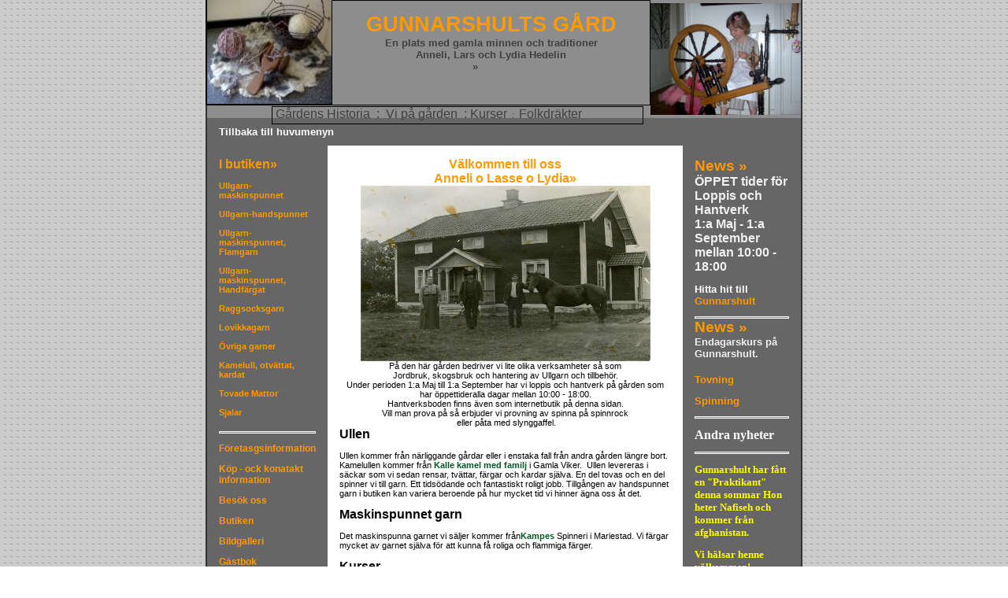

--- FILE ---
content_type: text/html
request_url: http://gunnarshult.se/
body_size: 4241
content:
<HTML>
<HEAD><TITLE>Gunnarshult</TITLE>
<META content=0 http-equiv=Expires>
<STYLE type=text/css>

        body, td, p {
            font-family: tahoma, sans-serif;
            font-size: 8pt;
            color: #000000;
            margin: 0px;
        }

        ul, ol, blockquote {
             margin: 0px 0px 0px 40px;
             padding: 0px;
        }           

        ul {
            list-style-type: disc;
        }

        a {
            color: #FF9900;
            text-decoration: none;
        }

        a:hover {
            text-decoration: underline;
        }

        h1 {
            font-family: verdana, sans-serif;
            font-size: 10pt;
            color: #000000;
            margin: 0px;
        }

        h2 {
            font-family: verdana, sans-serif;
            font-size: 8pt;
            color: #FF9900;
            margin: 0px;
        }

        h3 {
            font-family: verdana, sans-serif;
            font-size: 8pt;
            color: #000000;
            margin: 0px;
        }

        h4 {
            font-family: tahoma, sans-serif;
            font-size: 8pt;
            color: #ffffff;
            font-weight: normal;
            margin: 0px;
        }

       pre {
             margin: 0px;
       }

       .menu td {
            font-family: verdana, sans-serif;
            font-size: 8pt;
            color: #ffffff;
            margin: 0px;
            font-weight: bold;
        }

        .menu td a {
            font-family: verdana, sans-serif;
            font-size: 8pt;
            color: #ffffff;
            margin: 0px;
            font-weight: bold;
            text-decoration: none;
        }

        .menu td a:hover {
            text-decoration: underline;
        }

    </STYLE>
</HEAD>
<BODY style="MARGIN: 0px; BACKGROUND: url(/images/sand/site-background.gif)">
<DIV id=maindiv1 align=center><DIV id=maindiv2 style="WIDTH: 758px; POSITION: relative">
<TABLE style="POSITION: relative; BORDER-COLLAPSE: collapse" id=maintable border=0 cellSpacing=0 cellPadding=0 align=center>
<TBODY>
<TR>
<TD>
<TABLE style="BORDER-COLLAPSE: collapse" cellSpacing=0 cellPadding=0 width=758 align=left height="100%">
<TBODY>
<TR>
<TD style="BACKGROUND: #333333" width=2><IMG src="[data-uri]" width=1 height=1></TD>
<TD style="BACKGROUND: #666666" vAlign=top>
<TABLE style="BORDER-COLLAPSE: collapse" border=0 cellSpacing=0 cellPadding=0 width="100%" height=150>
<TBODY>
<TR>
<TD style="BACKGROUND: #8d8d8d"><IMG src="[data-uri]" width=1 height=1> 
<P align=right>
<TABLE style="POSITION: absolute; WIDTH: 565px; BORDER-COLLAPSE: collapse; HEIGHT: 134px; TOP: 0px; LEFT: 0px" border=1 cellSpacing=0 borderColor=#000000 cellPadding=0 width=565 height=134>
<TBODY>
<TR>
<TD vAlign=top align=left><FONT color=#666666><SPAN style="FONT-SIZE: 48pt">
<H1 align=center><SPAN style="FONT-SIZE: 20pt"><FONT color=#ff9900></FONT></SPAN>&nbsp;</H1>
<BLOCKQUOTE style="MARGIN-RIGHT: 0px" dir=ltr>
<BLOCKQUOTE style="MARGIN-RIGHT: 0px" dir=ltr>
<BLOCKQUOTE style="MARGIN-RIGHT: 0px" dir=ltr>
<BLOCKQUOTE style="MARGIN-RIGHT: 0px" dir=ltr>
<H1 align=center><SPAN style="FONT-SIZE: 20pt"><FONT color=#ff9900>GUNNARSHULTS G�RD<?xml:namespace prefix = o ns = "urn:schemas-microsoft-com:office:office" /><o:p></o:p></SPAN><SPAN style="FONT-SIZE: 12pt"></H1>
<H2 style="MARGIN: 0cm 0cm 0pt" align=center><SPAN style="FONT-SIZE: 10pt"><FONT color=#404040>En plats med gamla minnen och traditioner<o:p></o:p></FONT></SPAN></H2>
<H1 style="TEXT-ALIGN: center; MARGIN: 0cm 0cm 0pt" class=MsoNormal align=center><FONT color=#404040><SPAN style="FONT-SIZE: 10pt">Anneli, Lars och Lydia Hedelin</SPAN><SPAN style="FONT-FAMILY:" FONT-SIZE: Verdana?,?sans-serif?; 10pt?><o:p></o:p></SPAN></FONT></H1></BLOCKQUOTE></BLOCKQUOTE></BLOCKQUOTE></BLOCKQUOTE>
<BLOCKQUOTE style="MARGIN-RIGHT: 0px" dir=ltr>
<BLOCKQUOTE style="MARGIN-RIGHT: 0px" dir=ltr>
<BLOCKQUOTE style="MARGIN-RIGHT: 0px" dir=ltr>
<H1 align=center></SPAN></FONT><FONT color=#404040>�</FONT></SPAN><SPAN style="FONT-SIZE: 22pt"></SPAN></FONT></H1></BLOCKQUOTE></BLOCKQUOTE></BLOCKQUOTE></TD></TR></TBODY></TABLE><A href="/storbild.html"><IMG style="WIDTH: 191px; HEIGHT: 142px" src="/images/sand/lydia1.JPG" width=1024 height=767></A></P></TD></TR></TBODY></TABLE>
<TABLE style="BORDER-COLLAPSE: collapse" border=0 cellSpacing=0 cellPadding=0 width="100%" height=35>
<TBODY>
<TR>
<TD width=15>&nbsp;</TD>
<TD align=left>
<P align=left><SPAN style="FONT-SIZE: 10pt"><FONT color=#ff9900 face="Verdana, Sans-Serif"><STRONG><A href="/index.html"><FONT color=#ffffff>Tillbaka till huvumenyn</FONT></A></STRONG></FONT></SPAN></P></TD>
<TD width=15>&nbsp;</TD></TR></TBODY></TABLE>
<TABLE style="BORDER-COLLAPSE: collapse" border=0 cellSpacing=0 cellPadding=0 width="100%">
<TBODY>
<TR>
<TD>
<TABLE style="BORDER-COLLAPSE: collapse" border=0 cellSpacing=0 cellPadding=15 width="100%" align=left>
<TBODY>
<TR>
<TD vAlign=top width=120>
<H2>
<H2><SPAN style="FONT-SIZE: 12pt">I butiken�</SPAN></H2>
<H2><SPAN style="FONT-SIZE: 12pt"></SPAN>&nbsp;</H2>
<H4></H4>
<H4><SPAN style="FONT-SIZE: 8pt"><FONT color=#ff9900><STRONG><A href="/Ull_M1.html">Ullgarn-maskinspunnet</A></STRONG></FONT></SPAN></H4>
<H4><SPAN style="FONT-SIZE: 8pt"><STRONG><FONT color=#ff9900></FONT></STRONG></SPAN>&nbsp;</H4>
<H4></H4>
<H4><SPAN style="FONT-SIZE: 8pt"><FONT color=#ff9900><STRONG><A href="/handspunnet.html">Ullgarn-handspunnet</A></STRONG></FONT></SPAN></H4>
<H4><SPAN style="FONT-SIZE: 8pt"><STRONG><FONT color=#ff9900></FONT></STRONG></SPAN>&nbsp;</H4>
<H4><SPAN style="FONT-SIZE: 8pt"><FONT color=#ff9900><STRONG><A href="/flam.html">Ullgarn-maskinspunnet, Flamgarn</A></STRONG></FONT></H4>
<H4>
<H4><SPAN style="FONT-SIZE: 8pt"><STRONG><FONT color=#ff9900></FONT></STRONG></SPAN>&nbsp;</H4>
<H4><SPAN style="FONT-SIZE: 8pt">
<H4><SPAN style="FONT-SIZE: 8pt"><FONT color=#ff9900><STRONG><A href="/ull_mhf1.html">Ullgarn-maskinspunnet, Handf�rgat</A></STRONG></FONT></SPAN></H4>
<H4><SPAN style="FONT-SIZE: 8pt"><STRONG><FONT color=#ff9900></FONT></STRONG></SPAN>&nbsp;</H4>
<H4><SPAN style="FONT-SIZE: 8pt">
<H4><SPAN style="FONT-SIZE: 8pt"><FONT color=#ff9900><STRONG><A href="/ragg.html">Raggsocksgarn</A></STRONG></FONT></SPAN></H4>
<H4><SPAN style="FONT-SIZE: 8pt"><STRONG><FONT color=#ff9900></FONT></STRONG></SPAN>&nbsp;</H4>
<H4><SPAN style="FONT-SIZE: 8pt"><STRONG><FONT color=#ff9900><A href="/lovika.html">Lovikkagarn</A></FONT></STRONG></SPAN></H4>
<H4><SPAN style="FONT-SIZE: 8pt"><STRONG><FONT color=#ff9900></FONT></STRONG></SPAN>&nbsp;</H4>
<H4><SPAN style="FONT-SIZE: 8pt">
<H4><SPAN style="FONT-SIZE: 8pt"><STRONG><FONT color=#ff9900><A href="/ovrigt.html">�vriga garner</A></FONT></STRONG></SPAN></H4></SPAN></H4></SPAN></H4></SPAN></H4></SPAN></H4>
<H4><SPAN style="FONT-SIZE: 8pt"><STRONG><FONT color=#ff9900></FONT></STRONG></SPAN>&nbsp;</H4><SPAN style="FONT-SIZE: 8pt"><STRONG><FONT color=#ff9900>
<H4></FONT></STRONG></SPAN><SPAN style="FONT-SIZE: 8pt"><STRONG><FONT color=#ff9900><SPAN style="FONT-SIZE: 8pt"><STRONG><FONT color=#ff9900><A href="/kamel.html">Kamelull, otv�ttat, kardat</A></FONT></STRONG></SPAN></H4>
<H4>
<H4><SPAN style="FONT-SIZE: 8pt"><STRONG><FONT color=#ff9900></FONT></STRONG></SPAN>&nbsp;</H4>
<H4><SPAN style="FONT-SIZE: 8pt"><STRONG><FONT color=#ff9900><A href="/tovat1.html">Tovade Mattor</A></FONT></STRONG></SPAN></H4>
<H4></FONT><FONT color=#ff9900><SPAN style="FONT-SIZE: 8pt"></SPAN></FONT><FONT color=#ff9900><SPAN style="FONT-SIZE: 8pt"><STRONG></STRONG></SPAN></FONT></STRONG></SPAN>&nbsp;</H4></H4>
<H4><SPAN style="FONT-SIZE: 8pt"><STRONG><FONT color=#ff9900></FONT></STRONG></SPAN></H4>
<H4><SPAN style="FONT-SIZE: 12pt"><FONT size=2></FONT></SPAN></H4>
<H4><SPAN style="FONT-SIZE: 8pt"><STRONG><FONT color=#ff9900></FONT></STRONG></SPAN></H4>
<H4><SPAN style="FONT-SIZE: 8pt"><STRONG><FONT color=#ff9900><A href="/sjalar1.html">Sjalar</A></FONT></STRONG></SPAN></H4>
<H4><SPAN style="FONT-SIZE: 12pt"><STRONG><FONT color=#ff9900>&nbsp;</H4></H2>
<H4>
<TABLE style="BORDER-COLLAPSE: collapse" border=1 cellSpacing=0 borderColor=#ffffff cellPadding=0 width="100%">
<TBODY>
<TR>
<TD style="BACKGROUND: #8d8d8d" height=1><IMG src="[data-uri]" width=1 height=1></TD></TR></TBODY></TABLE></H4></FONT></STRONG></SPAN>
<H4><SPAN style="FONT-SIZE: 12pt"><STRONG><FONT color=#ff9900></FONT></STRONG></SPAN>&nbsp;</H4>
<H4><SPAN style="FONT-SIZE: 9pt"><STRONG><FONT color=#ff9900><A href="/Historia1.html">F�retasgsinformation</A></FONT></STRONG></SPAN></H4>
<H4><SPAN style="FONT-SIZE: 9pt"><STRONG><FONT color=#ff9900></FONT></STRONG></SPAN>&nbsp;</H4>
<H4><SPAN style="FONT-SIZE: 9pt"><STRONG><FONT color=#ff9900><A href="/Kontakt.html">K�p - ock konatakt information</A></FONT></STRONG></SPAN></H4>
<H4><SPAN style="FONT-SIZE: 9pt"><STRONG><FONT color=#ff9900></FONT></STRONG></SPAN>&nbsp;</H4>
<H4><SPAN style="FONT-SIZE: 9pt"><STRONG><FONT color=#ff9900><A href="/familjen.html">Bes�k oss</A></FONT></STRONG></SPAN></H4>
<H4><SPAN style="FONT-SIZE: 9pt"><STRONG><FONT color=#ff9900></FONT></STRONG></SPAN>&nbsp;</H4>
<H4><SPAN style="FONT-SIZE: 9pt"><STRONG><FONT color=#ff9900><A href="/butik1.html">Butiken</A></FONT></STRONG></SPAN></H4>
<H4><SPAN style="FONT-SIZE: 9pt"><STRONG><FONT color=#ff9900></FONT></STRONG></SPAN>&nbsp;</H4>
<H4><SPAN style="FONT-SIZE: 9pt"><STRONG><FONT color=#ff9900><A href="/bilder.html">Bildgalleri</A></FONT></STRONG></SPAN></H4>
<H4><SPAN style="FONT-SIZE: 9pt"><STRONG><FONT color=#ff9900></FONT></STRONG></SPAN>&nbsp;</H4>
<H4><SPAN style="FONT-SIZE: 9pt"><STRONG><FONT color=#ff9900><A href="/gast.html">G�stbok</A></FONT></STRONG></SPAN></H4>
<H4><SPAN style="FONT-SIZE: 9pt"><STRONG><FONT color=#ff9900></FONT></STRONG></SPAN>&nbsp;</H4>
<H4><SPAN style="FONT-SIZE: 9pt">
<TABLE style="BORDER-COLLAPSE: collapse" border=1 cellSpacing=0 borderColor=#ffffff cellPadding=0 width="100%">
<TBODY>
<TR>
<TD style="BACKGROUND: #8d8d8d" height=1><IMG src="[data-uri]" width=1 height=1></TD></TR></TBODY></TABLE></SPAN></H4>
<H4><SPAN style="FONT-SIZE: 9pt"><STRONG></STRONG></SPAN>&nbsp;</H4>
<H4><SPAN style="FONT-SIZE: 10pt"><STRONG><U><EM><FONT color=#ff9900>L�nkbibliotek</FONT></EM></U></STRONG></SPAN></H4>
<H4><SPAN style="FONT-SIZE: 10pt"><STRONG><FONT color=#ff9900></FONT></STRONG></SPAN>&nbsp;</H4>
<H4><SPAN style="FONT-SIZE: 9pt"><STRONG><FONT color=#ff9900><A href="http://www.kampes.se/">Kampes </A>spinneri</FONT></STRONG></SPAN></H4>
<H4><SPAN style="FONT-SIZE: 9pt"><STRONG><FONT color=#ff9900></FONT></STRONG></SPAN>&nbsp;</H4>
<H4><SPAN style="FONT-SIZE: 9pt"><STRONG><FONT color=#ff9900><A href="http://www.hellefors.se/hjulsjo/">Hjulsj� byf�rening</A></FONT></STRONG></SPAN></H4>
<P><SPAN style="FONT-SIZE: 9pt"><STRONG><FONT color=#ff9900></FONT></STRONG></SPAN>&nbsp;</P>
<P><SPAN style="FONT-SIZE: 9pt"><STRONG><FONT color=#ff9900><A href="http://www.bredsjobla.se/">Bredsj� Mj�lkf�r</A></FONT></STRONG></SPAN></P>
<P><SPAN style="FONT-SIZE: 9pt"><STRONG><FONT color=#ff9900></FONT></STRONG></SPAN>&nbsp;</P>
<P><SPAN style="FONT-SIZE: 9pt"><STRONG><FONT color=#ff9900><A href="http://www.arndtbark.com/">Harriet Arndt Bark</A></FONT></STRONG></SPAN></P>
<P><SPAN style="FONT-SIZE: 9pt"><STRONG><FONT color=#ff9900></FONT></STRONG></SPAN>&nbsp;</P>
<P><SPAN style="FONT-SIZE: 9pt"><STRONG><FONT color=#ff9900>
<TABLE style="BORDER-COLLAPSE: collapse" border=1 cellSpacing=0 borderColor=#ffffff cellPadding=0 width="100%">
<TBODY>
<TR>
<TD style="BACKGROUND: #8d8d8d" height=1><IMG src="[data-uri]" width=1 height=1></TD></TR></TBODY></TABLE></P>
<P><BR></P>
<H4>&nbsp;</H4>
<H4>&nbsp;</H4></FONT></STRONG></SPAN>
<H4><SPAN style="FONT-SIZE: 9pt"></SPAN><SPAN style="FONT-SIZE: 9pt"></SPAN><SPAN style="FONT-SIZE: 9pt"></SPAN><SPAN style="FONT-SIZE: 9pt"></SPAN><SPAN style="FONT-SIZE: 9pt"></SPAN><SPAN style="FONT-SIZE: 9pt"></SPAN><SPAN style="FONT-SIZE: 9pt"></SPAN><SPAN style="FONT-SIZE: 12pt"></SPAN><SPAN style="FONT-SIZE: 12pt"></SPAN><SPAN style="FONT-SIZE: 12pt"></SPAN><SPAN style="FONT-SIZE: 12pt"></SPAN><SPAN style="FONT-SIZE: 12pt"><SPAN style="FONT-SIZE: 10pt"><IMG style="WIDTH: 94px; HEIGHT: 22px" border=0 alt=gunnarshult src="http://www.seoett.com/raknare/count3.php?url=www.gunnarshult.se&amp;cs=16" width=118 height=28></SPAN></H4></SPAN></TD>
<TD style="BACKGROUND: #ffffff">
<H1>
<H1 align=center><SPAN style="FONT-SIZE: 12pt"><FONT color=#ff9900>V�lkommen till oss</FONT></SPAN></H1>
<H1 align=center><SPAN style="FONT-SIZE: 12pt"><FONT color=#ff9900>Anneli o Lasse o Lydia�</FONT></SPAN></H1>
<H1 align=center><SPAN style="FONT-SIZE: 12pt"><FONT color=#ff9900><A href="/Historia1.html"><IMG style="WIDTH: 368px; HEIGHT: 223px" src="/1951%5b1%5d.jpg" width=1255 height=920></A></FONT></SPAN></H1></H1>
<P align=center>P� den h�r g�rden bedriver vi lite olika verksamheter s� som </P>
<P align=center>Jordbruk, skogsbruk och hantering av Ullgarn och tillbeh�r.</P>
<P></P>
<P align=center>Under perioden 1:a Maj till 1:a September har vi loppis och hantverk p� g�rden som har �ppettideralla dagar mellan 10:00 - 18:00. </P>
<P align=center>Hantverksboden finns �ven som internetbutik p� denna sidan.</P>
<P align=center>Vill man prova p� s� erbjuder vi provning av spinna p� spinnrock</P>
<P align=center>&nbsp;eller p�ta med slynggaffel.</P>
<P><SPAN style="FONT-SIZE: 12pt"></SPAN></P>
<P align=left><SPAN style="FONT-SIZE: 12pt"><STRONG>Ullen</STRONG></SPAN></P>
<P align=left><SPAN style="FONT-SIZE: 12pt"><STRONG></STRONG></SPAN>&nbsp;</P>
<P align=center></P>
<P><FONT color=#000000>Ullen kommer fr�n n�rliggande g�rdar eller i enstaka fall fr�n andra g�rden l�ngre bort. Kamelullen kommer fr�n<A href="http://kallekamel.se/"><FONT color=#005824>&nbsp;<STRONG>Kalle kamel med familj</STRONG>&nbsp;</FONT></A>i Gamla Viker. &nbsp;Ullen levereras i s�ckar som vi sedan rensar, tv�ttar, f�rgar och kardar sj�lva. En del tovas och en del spinner vi till garn. Ett tids�dande och fantastiskt roligt jobb. Tillg�ngen av handspunnet garn i butiken kan variera beroende p� hur mycket tid vi hinner �gna oss �t det</FONT>.</P>
<P></P>
<P><SPAN style="FONT-SIZE: 12pt"><STRONG></STRONG></SPAN>&nbsp;</P>
<P><SPAN style="FONT-SIZE: 12pt"><STRONG>Maskinspunnet garn</STRONG></SPAN></P>
<P><SPAN style="FONT-SIZE: 12pt"><STRONG></STRONG></SPAN>&nbsp;</P>
<P></P>
<P>Det maskinspunna garnet vi s�ljer kommer fr�n<FONT color=#005824></FONT><A href="http://www.kampes.se/"><FONT color=#005824><STRONG>Kampes </STRONG></FONT></A>Spinneri i Mariestad. Vi f�rgar mycket av garnet sj�lva f�r att kunna f� roliga och flammiga f�rger.</P>
<P><STRONG><FONT size=3></FONT></STRONG>&nbsp;</P>
<P><STRONG><FONT size=3>Kurser</FONT></STRONG></P>
<P><STRONG><FONT size=3></FONT></STRONG>&nbsp;</P>
<P></P>
<P>Vi har �ven kurser i tovning och spinning (p� spinnrock och sl�nda).&nbsp;Se vidare information g�llande kurser p� denna <FONT color=#0000c0><STRONG></STRONG></FONT><A href="/kurs1.html"><FONT color=#0000c0><STRONG>l�nk</STRONG></FONT></A>. Kurserna h�lls i den gamla bykstugan/tv�ttstugan p� g�rden som renoverades f�r detta �ndam�l. En underbar milj� med skog och mark utanf�r huset.</P>
<P><STRONG><FONT size=3></FONT></STRONG>&nbsp;</P>
<P></P>
<P>
<TABLE style="BORDER-COLLAPSE: collapse" border=1 cellSpacing=0 borderColor=#ffffff cellPadding=0 width="100%">
<TBODY>
<TR>
<TD style="BACKGROUND: #8d8d8d" height=1><IMG src="[data-uri]" width=1 height=1></TD></TR></TBODY></TABLE></P>
<P>&nbsp;</P>
<P></P>
<P><SPAN style="FONT-SIZE: 12pt"><STRONG>Regler vid handel p� min hemsida</STRONG></SPAN></P>
<P><SPAN style="FONT-SIZE: 12pt"><STRONG></STRONG></SPAN>&nbsp;</P>
<P></P>
<P><SPAN style="FONT-SIZE: 8pt"><FONT color=#2a2a2a>Vi tycker att det �r oerh�rt roligt att ha personlig kontakt med v�ra k�pare,</FONT></SPAN><SPAN style="FONT-SIZE: 8pt"><FONT color=#2a2a2a>och f� ta del om �nskem�l eller andra funderingar. </FONT></SPAN><SPAN style="FONT-SIZE: 8pt"><FONT color=#2a2a2a>D�rf�r anv�nder vi oss f�r tillf�llet av ordertelefon.</FONT></SPAN></P>
<P><SPAN style="FONT-SIZE: 8pt">N�r man best�llt f�r man en bekr�ftelse via mailen, med summa och hur man betalar ordern. </SPAN></P>
<P><SPAN style="FONT-SIZE: 8pt"></SPAN>&nbsp;</P>
<P><SPAN style="FONT-SIZE: 8pt">Vi anv�nder oss av bankgiro. </SPAN><SPAN style="FONT-SIZE: 8pt">N�r man best�llt f�r man en bekr�ftelse/faktura via mail eller post om man hellre vill det.Varorna skickas s� fort betalningen kommit in</SPAN></P>
<P><SPAN style="FONT-SIZE: 8pt"></SPAN>&nbsp;</P>
<P class=ecxMsoNormal><SPAN style="FONT-SIZE: 8pt">Ordertelefon: Alla dagar mellan kl. 10:00 � 19:00 p� telefonnummer 076-8263779</SPAN></P></TD>
<TD vAlign=top width=120>
<H2><SPAN style="FONT-SIZE: 14pt">News �</SPAN></H2>
<H4></H4>
<H4><SPAN style="FONT-SIZE: 12pt"><STRONG><FONT color=#f0f0f0>�PPET tider f�r Loppis och Hantverk</FONT></STRONG></SPAN></H4>
<H4><SPAN style="FONT-SIZE: 12pt"><STRONG><FONT color=#f0f0f0>1:a Maj - 1:a September mellan 10:00 - 18:00 </FONT></STRONG></SPAN></H4>
<H2>&nbsp;</H2>
<H4><SPAN style="FONT-SIZE: 10pt"><STRONG></STRONG></SPAN></H4>
<H4><SPAN style="FONT-SIZE: 10pt"><STRONG>Hitta hit till <A href="http://kartor.eniro.se/m/950mR">Gunnarshult</A></STRONG></SPAN></H4>
<H2>&nbsp;</H2>
<H2><SPAN style="FONT-SIZE: 14pt">
<TABLE style="BORDER-COLLAPSE: collapse" border=1 cellSpacing=0 borderColor=#ffffff cellPadding=0 width="100%">
<TBODY>
<TR>
<TD style="BACKGROUND: #8d8d8d" height=1><IMG src="[data-uri]" width=1 height=1></TD></TR></TBODY></TABLE></SPAN></H2>
<H2><SPAN style="FONT-SIZE: 14pt">News �</SPAN></H2>
<H4><SPAN style="FONT-SIZE: 10pt"><FONT color=#f0f0f0 face="Verdana, Sans-Serif"><STRONG>Endagarskurs p� Gunnarshult.</STRONG></FONT></SPAN></H4>
<H4><SPAN style="FONT-SIZE: 10pt"><STRONG><FONT color=#f0f0f0 face=Verdana></FONT></STRONG></SPAN><SPAN style="FONT-SIZE: 12pt">&nbsp;</H4>
<H2>
<H4><SPAN style="FONT-SIZE: 10pt"><FONT color=#f0f0f0 face="Verdana, Sans-Serif"><STRONG></STRONG></FONT></SPAN></H4>
<H4><SPAN style="FONT-SIZE: 10pt"><FONT color=#f0f0f0 face="Verdana, Sans-Serif"><STRONG><FONT color=#ffffff><A href="/tovning.html">Tovning</A></FONT></STRONG></FONT></SPAN></H4>
<H4><SPAN style="FONT-SIZE: 10pt"><STRONG><FONT color=#f0f0f0 face=Verdana></FONT></STRONG></SPAN>&nbsp;</H4>
<H4><SPAN style="FONT-SIZE: 10pt"><FONT color=#f0f0f0 face="Verdana, Sans-Serif"><STRONG></STRONG></FONT></SPAN></H4>
<H4><SPAN style="FONT-SIZE: 10pt"><FONT color=#f0f0f0 face="Verdana, Sans-Serif"><STRONG><FONT color=#ffffff><A href="/spinning.html">Spinning</A></FONT></STRONG></FONT></SPAN></H4>
<H4><SPAN style="FONT-SIZE: 10pt"><STRONG><FONT face=Verdana></FONT></STRONG></SPAN>&nbsp;</H4>
<H4><SPAN style="FONT-SIZE: 10pt">
<TABLE style="BORDER-COLLAPSE: collapse" border=1 cellSpacing=0 borderColor=#ffffff cellPadding=0 width="100%">
<TBODY>
<TR>
<TD style="BACKGROUND: #8d8d8d" height=1><IMG src="[data-uri]" width=1 height=1></TD></TR></TBODY></TABLE></SPAN></H4>
<H4><SPAN style="FONT-SIZE: 10pt"><STRONG><FONT face=Verdana></FONT></STRONG></SPAN>&nbsp;</H4>
<H4><SPAN style="FONT-SIZE: 12pt"><STRONG><FONT face=Verdana>Andra nyheter</FONT></STRONG></SPAN></H4>
<H4><SPAN style="FONT-SIZE: 10pt"><STRONG><FONT face=Verdana></FONT></STRONG></SPAN>&nbsp;</H4>
<H4><SPAN style="FONT-SIZE: 10pt">
<TABLE style="BORDER-COLLAPSE: collapse" border=1 cellSpacing=0 borderColor=#ffffff cellPadding=0 width="100%">
<TBODY>
<TR>
<TD style="BACKGROUND: #8d8d8d" height=1><IMG src="[data-uri]" width=1 height=1></TD></TR></TBODY></TABLE></SPAN></H4>
<H4><SPAN style="FONT-SIZE: 10pt"><FONT face=Verdana></FONT></SPAN>&nbsp;</H4>
<H4><SPAN style="FONT-SIZE: 10pt"><FONT color=#ffff00 face=Verdana><STRONG>Gunnarshult har f�tt en "Praktikant" denna sommar Hon heter Nafiseh och kommer fr�n afghanistan. </STRONG></FONT></SPAN></H4>
<H4><SPAN style="FONT-SIZE: 10pt"><FONT color=#ffff00 face=Verdana><STRONG></STRONG></FONT></SPAN>&nbsp;</H4>
<H4><SPAN style="FONT-SIZE: 10pt"><FONT color=#ffff00 face=Verdana><STRONG>Vi h�lsar henne v�lkommen!</STRONG></FONT></SPAN></H4>
<H4><SPAN style="FONT-SIZE: 10pt"><FONT color=#ffff00 face=Verdana><SPAN style="FONT-SIZE: 10pt"><STRONG></STRONG></SPAN></FONT></SPAN>&nbsp;</H4>
<H4><SPAN style="FONT-SIZE: 10pt"><FONT color=#ff9900 face=Verdana><SPAN style="FONT-SIZE: 10pt">
<TABLE style="BORDER-COLLAPSE: collapse" border=1 cellSpacing=0 borderColor=#ffffff cellPadding=0 width="100%">
<TBODY>
<TR>
<TD style="BACKGROUND: #8d8d8d" height=1><IMG src="[data-uri]" width=1 height=1></TD></TR></TBODY></TABLE></SPAN></FONT></SPAN></H4>
<H4><SPAN style="FONT-SIZE: 10pt"><FONT color=#ff9900 face=Verdana></FONT></SPAN>&nbsp;</H4>
<H4><SPAN style="FONT-SIZE: 10pt"></SPAN>&nbsp;</H4></H2></SPAN></TD></TR></TBODY></TABLE></TD></TR></TBODY></TABLE>
<TABLE style="BORDER-COLLAPSE: collapse" border=0 cellSpacing=0 cellPadding=0 width="100%" align=left height=35>
<TBODY>
<TR>
<TD align=center><FONT color=#ffffff>
<P><FONT color=#ffffff>Gunnarshult.se � 2012 � Hjulsj� 21, �fvre Gunnarshult, 712 91 H�llefors � Tel: 076-8263779 � <A href="mailto:annelihedelin@spray.se">annelihedelin@</A></FONT></P>
<P><FONT color=#ffffff>spray.se</FONT></P>
<P><SPAN style="FONT-SIZE: 10pt"><FONT color=#ff9900><STRONG>Godk�nd f�r F-skatt </STRONG></FONT><FONT color=#ffffff>� Webb designer: <A href="http://www.arndtbark.com/">Harriet Arndt Bark</A></FONT></SPAN></P></FONT></TD></TR></TBODY></TABLE></TD>
<TD style="BACKGROUND: #333333" width=2><IMG src="[data-uri]" width=1 height=1></TD></TR></TBODY></TABLE>
<TABLE style="POSITION: absolute; WIDTH: 472px; BORDER-COLLAPSE: collapse; HEIGHT: 23px; TOP: 135px; LEFT: 84px" border=1 cellSpacing=0 borderColor=#000000 cellPadding=0 width=472 height=23>
<TBODY>
<TR>
<TD vAlign=top align=left><SPAN style="FONT-SIZE: 8pt"><FONT color=#ff9900 size=3>&nbsp;<A href="/Historia1.html"><FONT color=#404040 face="Verdana, Sans-Serif">G�rdens Historia</FONT></A><FONT color=#404040 face="Verdana, Sans-Serif">&nbsp;</FONT></FONT><FONT size=3><FONT color=#404040 face="Verdana, Sans-Serif">&nbsp;:&nbsp;&nbsp;</FONT><A href="/familjen.html"><FONT color=#404040 face="Verdana, Sans-Serif">Vi p� g�rden</FONT></A><FONT color=#404040 face="Verdana, Sans-Serif">&nbsp;&nbsp;:&nbsp;</FONT></FONT><A href="/kurs1.html"><FONT color=#404040><FONT face="Verdana, Sans-Serif"><FONT size=3>Kurser</FONT>&nbsp;&nbsp;</FONT></FONT></A><FONT color=#404040><FONT face="Verdana, Sans-Serif">:&nbsp;&nbsp;<FONT size=3><A href="/folkdrakter.html"><FONT color=#404040>Folkdr�kter</FONT></A></FONT></FONT></FONT></SPAN></TD></TR></TBODY></TABLE>
<TABLE style="POSITION: absolute; WIDTH: 156px; BORDER-COLLAPSE: collapse; HEIGHT: 135px; TOP: -3px; LEFT: 1px" border=1 cellSpacing=0 borderColor=#000000 cellPadding=0 width=156 height=135>
<TBODY>
<TR>
<TD vAlign=top align=left><IMG style="WIDTH: 158px; HEIGHT: 134px" src="/Slunggaffel.JPG-for-web-small.jpg" width=179 height=135></TD></TR></TBODY></TABLE></TD></TR></TBODY></TABLE>
</DIV></DIV>
</BODY>